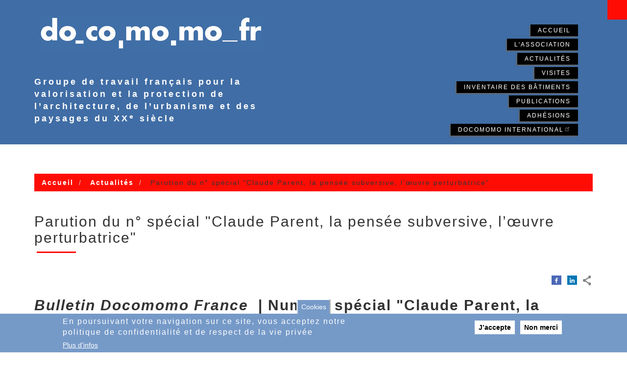

--- FILE ---
content_type: text/html; charset=UTF-8
request_url: https://www.docomomo.fr/actualite/parution-du-ndeg-special-claude-parent-la-pensee-subversive-loeuvre-perturbatrice
body_size: 6764
content:
<!DOCTYPE html>
<html  lang="fr" dir="ltr">
  <head>
    <meta charset="utf-8" />
<meta name="Generator" content="Drupal 10 (https://www.drupal.org); Commerce 2" />
<meta name="MobileOptimized" content="width" />
<meta name="HandheldFriendly" content="true" />
<meta name="viewport" content="width=device-width, initial-scale=1.0" />
<style>div#sliding-popup, div#sliding-popup .eu-cookie-withdraw-banner, .eu-cookie-withdraw-tab {background: #769AC8} div#sliding-popup.eu-cookie-withdraw-wrapper { background: transparent; } #sliding-popup h1, #sliding-popup h2, #sliding-popup h3, #sliding-popup p, #sliding-popup label, #sliding-popup div, .eu-cookie-compliance-more-button, .eu-cookie-compliance-secondary-button, .eu-cookie-withdraw-tab { color: #ffffff;} .eu-cookie-withdraw-tab { border-color: #ffffff;}</style>
<link rel="icon" href="/sites/default/files/favicon.ico" type="image/vnd.microsoft.icon" />
<link rel="canonical" href="https://www.docomomo.fr/actualite/parution-du-ndeg-special-claude-parent-la-pensee-subversive-loeuvre-perturbatrice" />
<link rel="shortlink" href="https://www.docomomo.fr/node/237" />

    <title>Parution du n° spécial &quot;Claude Parent, la pensée subversive, l’œuvre perturbatrice&quot; | Docomomo France</title>
    <link rel="stylesheet" media="all" href="/sites/default/files/css/css_24T6gtzo0TPKUIU9iOE5MC77Xsny0VdIt5Q70eABsI8.css?delta=0&amp;language=fr&amp;theme=docomomo&amp;include=eJxtzUEOgzAMRNELBXKkyDjTkmJiFCct3L4VCotWXc5b_GHVJSGw5opcwyTKC4rnk4fOQ2fHWuBjaRvJSA_avyAmEr07tMBXdN0kUWb4fxgibtSkOuxVUl6uTp_OZioIeKIcrxmfn18Y2czZYRWrn8jwBhUgUGM" />
<link rel="stylesheet" media="all" href="https://cdn.jsdelivr.net/npm/entreprise7pro-bootstrap@3.4.8/dist/css/bootstrap.css" integrity="sha256-3p/H8uQndDeQADwalAGPYNGwk6732TJRjYcY05O81og=" crossorigin="anonymous" />
<link rel="stylesheet" media="all" href="https://cdn.jsdelivr.net/npm/@unicorn-fail/drupal-bootstrap-styles@0.0.2/dist/3.1.1/7.x-3.x/drupal-bootstrap.css" integrity="sha512-ys0R7vWvMqi0PjJvf7827YdAhjeAfzLA3DHX0gE/sPUYqbN/sxO6JFzZLvc/wazhj5utAy7rECg1qXQKIEZOfA==" crossorigin="anonymous" />
<link rel="stylesheet" media="all" href="https://cdn.jsdelivr.net/npm/@unicorn-fail/drupal-bootstrap-styles@0.0.2/dist/3.1.1/8.x-3.x/drupal-bootstrap.css" integrity="sha512-ixuOBF5SPFLXivQ0U4/J9sQbZ7ZjmBzciWMBNUEudf6sUJ6ph2zwkpFkoUrB0oUy37lxP4byyHasSpA4rZJSKg==" crossorigin="anonymous" />
<link rel="stylesheet" media="all" href="https://cdn.jsdelivr.net/npm/@unicorn-fail/drupal-bootstrap-styles@0.0.2/dist/3.2.0/7.x-3.x/drupal-bootstrap.css" integrity="sha512-MiCziWBODHzeWsTWg4TMsfyWWoMltpBKnf5Pf5QUH9CXKIVeGpEsHZZ4NiWaJdgqpDzU/ahNWaW80U1ZX99eKw==" crossorigin="anonymous" />
<link rel="stylesheet" media="all" href="https://cdn.jsdelivr.net/npm/@unicorn-fail/drupal-bootstrap-styles@0.0.2/dist/3.2.0/8.x-3.x/drupal-bootstrap.css" integrity="sha512-US+XMOdYSqB2lE8RSbDjBb/r6eTTAv7ydpztf8B7hIWSlwvzQDdaAGun5M4a6GRjCz+BIZ6G43l+UolR+gfLFQ==" crossorigin="anonymous" />
<link rel="stylesheet" media="all" href="https://cdn.jsdelivr.net/npm/@unicorn-fail/drupal-bootstrap-styles@0.0.2/dist/3.3.1/7.x-3.x/drupal-bootstrap.css" integrity="sha512-3gQUt+MI1o8v7eEveRmZzYx6fsIUJ6bRfBLMaUTzdmNQ/1vTWLpNPf13Tcrf7gQ9iHy9A9QjXKxRGoXEeiQnPA==" crossorigin="anonymous" />
<link rel="stylesheet" media="all" href="https://cdn.jsdelivr.net/npm/@unicorn-fail/drupal-bootstrap-styles@0.0.2/dist/3.3.1/8.x-3.x/drupal-bootstrap.css" integrity="sha512-AwNfHm/YKv4l+2rhi0JPat+4xVObtH6WDxFpUnGXkkNEds3OSnCNBSL9Ygd/jQj1QkmHgod9F5seqLErhbQ6/Q==" crossorigin="anonymous" />
<link rel="stylesheet" media="all" href="https://cdn.jsdelivr.net/npm/@unicorn-fail/drupal-bootstrap-styles@0.0.2/dist/3.4.0/8.x-3.x/drupal-bootstrap.css" integrity="sha512-j4mdyNbQqqp+6Q/HtootpbGoc2ZX0C/ktbXnauPFEz7A457PB6le79qasOBVcrSrOBtGAm0aVU2SOKFzBl6RhA==" crossorigin="anonymous" />
<link rel="stylesheet" media="all" href="/sites/default/files/css/css_2PXCH1rBE1tzeh9ftmY20eC9VdxloU3kP76t62ia5Pg.css?delta=9&amp;language=fr&amp;theme=docomomo&amp;include=eJxtzUEOgzAMRNELBXKkyDjTkmJiFCct3L4VCotWXc5b_GHVJSGw5opcwyTKC4rnk4fOQ2fHWuBjaRvJSA_avyAmEr07tMBXdN0kUWb4fxgibtSkOuxVUl6uTp_OZioIeKIcrxmfn18Y2czZYRWrn8jwBhUgUGM" />

    
  </head>
  <body class="path-node page-node-type-actualite has-glyphicons">
    <a href="#main-content" class="visually-hidden focusable skip-link">
      Aller au contenu principal
    </a>
    
      <div class="dialog-off-canvas-main-canvas" data-off-canvas-main-canvas>
          <div class="full-container" role="heading">
    <div class="header-container">
        <div class="region region-header">
        <div class="logo-section">
      <div class="container">

  
      <a class="logo navbar-btn" href="/index.php/" title="Accueil" rel="home">
        <img src="/sites/default/files/logo-docomomo-fr_fond-bleu.jpg" alt="Accueil" />
      </a>

      
      </div>
    </div>
    
    
      <div class="slogan-section">
    	<div class="container">
      		<p class="navbar-text">Groupe de travail français pour la valorisation et la protection de l’architecture, de l’urbanisme et des paysages du XXᵉ siècle</p>
      	</div>
    </div>
  
  </div>

      </div>
    </div>
            <header class="navbar navbar-default container-fluid" id="navbar" role="banner">
            <div class="navbar-header">
        
                          <button type="button" class="navbar-toggle" data-toggle="collapse" data-target="#navbar-collapse">
            <span class="sr-only">Toggle navigation</span>
            <span class="icon-bar"></span>
            <span class="icon-bar"></span>
            <span class="icon-bar"></span>
          </button>
              </div>

                    <div id="navbar-collapse" class="navbar-collapse collapse">
            <div class="region region-navigation-collapsible">
    <nav role="navigation" aria-labelledby="block-docomomo-main-menu-menu" id="block-docomomo-main-menu">
            
  <h2 class="visually-hidden" id="block-docomomo-main-menu-menu">Navigation principale</h2>
  

        
      <ul class="menu menu--main nav navbar-nav">
                      <li class="first">
                                        <a href="/index.php/" data-drupal-link-system-path="&lt;front&gt;">Accueil</a>
              </li>
                      <li>
                                        <a href="/index.php/association-docomomo-france" data-drupal-link-system-path="node/218">L&#039;association</a>
              </li>
                      <li>
                                        <a href="/index.php/actualite" data-drupal-link-system-path="actualite">Actualités</a>
              </li>
                      <li>
                                        <a href="/index.php/visite" data-drupal-link-system-path="visite">Visites</a>
              </li>
                      <li>
                                        <a href="/index.php/inventaire-des-batiments" data-drupal-link-system-path="inventaire-des-batiments">Inventaire des bâtiments</a>
              </li>
                      <li>
                                        <a href="/index.php/publication" data-drupal-link-system-path="publication">Publications</a>
              </li>
                      <li>
                                        <a href="/index.php/adhesion" data-drupal-link-system-path="node/497">Adhésions</a>
              </li>
                      <li class="last">
                                        <a href="https://www.docomomo.com">Docomomo International</a>
              </li>
        </ul>
  

  </nav>

  </div>

        </div>
                </header>
  
            <div role="main" class="main-container container js-quickedit-main-content">
    <div class="row">

            
                  <section class="col-sm-12">

                                      <div class="highlighted">  <div class="region region-highlighted">
    <div data-drupal-messages-fallback class="hidden"></div>

  </div>
</div>
                  
                
                          <a id="main-content"></a>
            <div class="region region-content">
        <ol class="breadcrumb">
          <li >
                  <a href="/">Accueil</a>
              </li>
          <li >
                  <a href="/actualite">Actualités</a>
              </li>
          <li >
                  Parution du n° spécial &quot;Claude Parent, la pensée subversive, l’œuvre perturbatrice&quot;
              </li>
      </ol>

    <h1 class="page-header">
<span>Parution du n° spécial &quot;Claude Parent, la pensée subversive, l’œuvre perturbatrice&quot;</span>
</h1>

  
<article data-history-node-id="237" class="actualite full clearfix">

  
    

  
  <div class="content">
    <div><ul class="links"><li class="share-everywhere"><div class="se-block se-align-right"  class="se-align-right">
    <div class="block-content">
        <div class="se-container">
      <div id="se-trigger-node237" class="se-trigger se-disabled">
        <img src="https://www.docomomo.fr/modules/contrib/share_everywhere/img/share-icon.svg" alt="Share icon">
      </div>
      <div class="se-links-container">
        <ul id="se-links-node237" class="se-links se-active">
                      <li class="se-link facebook_share"> <a href="https://www.facebook.com/sharer/sharer.php?u=https%3A%2F%2Fwww.docomomo.fr%2Factualite%2Fparution-du-ndeg-special-claude-parent-la-pensee-subversive-loeuvre-perturbatrice" target="_blank" rel="noreferrer"><img src="https://www.docomomo.fr/modules/contrib/share_everywhere/img/facebook-share.svg" title="Share on Facebook" alt="Share on Facebook" />
</a>
 </li>
                      <li class="se-link twitter">  </li>
                      <li class="se-link linkedin"> <a href="https://www.linkedin.com/shareArticle?mini=true&url=https%3A%2F%2Fwww.docomomo.fr%2Factualite%2Fparution-du-ndeg-special-claude-parent-la-pensee-subversive-loeuvre-perturbatrice" target="_blank" rel="noreferrer"><img src="https://www.docomomo.fr/modules/contrib/share_everywhere/img/linkedin.svg" title="Share on LinkedIn" alt="Share on LinkedIn" />
</a>
 </li>
                  </ul>
      </div>
    </div>
  </div>
</div>
</li></ul></div>

  <div class="field field--name-body field--type-text-with-summary field--label-visually_hidden">
    <div class="field--label sr-only">Corps du texte</div>
              <div class="field--item"><h2><strong><em>Bulletin Docomomo France</em>&nbsp;&nbsp;|&nbsp;Numéro&nbsp;spécial&nbsp;"Claude Parent, la pensée subversive / l'œuvre perturbatrice"&nbsp;| avril&nbsp;2017</strong></h2>

<p>Docomomo France a le plaisir de vous annoncer la parution du numéro spécial du <em>Bulletin Docomomo France</em> consacré à la carrière de l’architecte Claude Parent.</p>

<p>Cette publication est disponible :</p>

<p>- en édition imprimée distribuée sur Amazon : <a href="http://www.amazon.fr/Bulletin-Docomomo-France-numéro-spécial/dp/2956035010">commande en ligne</a></p>

<p>- en <a href="http://www.docomomo.fr/node/7">édition numérique librement consultable</a>.</p></div>
          </div>

  <div class="field field--name-field-image-copyright field--type-entity-reference field--label-visually_hidden">
    <div class="field--label sr-only">Image avec copyright</div>
              <div class="field--item"><div>
  
  
  <div class="field field--name-field-media-image-1 field--type-image field--label-visually_hidden">
    <div class="field--label sr-only">Image</div>
              <div class="field--item">  <img loading="lazy" src="/sites/default/files/2021-02/bdf_claude_parent.jpg" width="800" height="1035" alt="Numéro spécial &quot;Claude Parent, la pensée subversive, l’œuvre perturbatrice&quot;" class="img-responsive" />

</div>
          </div>

  <div class="field field--name-field-title field--type-string field--label-above">
    <div class="field--label">Titre</div>
              <div class="field--item">Numéro spécial &quot;Claude Parent, la pensée subversive, l’œuvre perturbatrice&quot;</div>
          </div>

  <div class="field field--name-field-copyright field--type-string field--label-above">
    <div class="field--label">copyright</div>
              <div class="field--item">© Docomomo</div>
          </div>

</div>
</div>
          </div>

  </div>

</article>


  </div>

              </section>

                </div>
  </div>

      <footer class="footer container-fluid" role="contentinfo">
        <div class="region region-footer">
    <section id="block-contact" class="block block-block-content block-block-content9a9d6a35-3749-48a9-929f-718ff59e536b clearfix">
  
    

      
            <div class="field field--name-body field--type-text-with-summary field--label-hidden field--item"><div class="container">
<div class="row flex-center mb-3">
<div class="col-md-4 mb-3">
<p>Docomomo France</p>

<p>1 place du Trocadéro, 75116 Paris</p>

<p>https://www.docomomo.fr</p>

<div class="footer-button text-center contact"><a href="/contact"><span class="btnspan1">Contactez-</span><span class="btnspan2">nous</span></a></div>

<div class="footer-button text-center rejoindre"><a href="/adhesion"><span class="btnspan1">Rejoignez-</span><span class="btnspan2">nous</span></a></div>
</div>

<div class="col-md-4 text-center">
<p align="left"><iframe allow="encrypted-media" allowtransparency="true" frameborder="0" height="500" scrolling="no" src="https://www.facebook.com/plugins/page.php?href=https%3A%2F%2Fwww.facebook.com%2FDocomomoFrance%2F&amp;tabs=timeline&amp;width=300&amp;height=500&amp;small_header=false&amp;adapt_container_width=true&amp;hide_cover=false&amp;show_facepile=true&amp;appId" style="border:none;overflow:hidden" width="300"></iframe></p>
</div>

<div class="col-md-4 text-center"><img alt="J'aime Docomomo !" data-entity-type="file" data-entity-uuid="24e7f4ce-e2e9-4234-8c54-addc13c8b4b9" src="/sites/default/files/inline-images/J_AIME_DOCOMOMO.png" class="align-center" width="220" height="218" loading="lazy"></div>
</div>

<div class="row flex-center">
<div class="col-md-12">
<div class="container">
<p align="center">© Copyright Docomomo France |&nbsp;<a href="/cgu">Conditions générales d'utilisation</a>&nbsp;|&nbsp;<a href="/sitemap">Plan du site</a></p>
</div>
</div>
</div>
</div>
</div>
      
  </section>


  </div>

    </footer>
  
  </div>

    
    <script type="application/json" data-drupal-selector="drupal-settings-json">{"path":{"baseUrl":"\/","pathPrefix":"","currentPath":"node\/237","currentPathIsAdmin":false,"isFront":false,"currentLanguage":"fr"},"pluralDelimiter":"\u0003","suppressDeprecationErrors":true,"ajaxPageState":{"libraries":"eJxtzmEOgzAIBeALVXukhlY2mbWQgpvefk1WzbLsH3whjxeZTa2C-HhOQSoGKmTuIi8s_MT6JcacjcQl5oUwJC6GxULMnBas_sND56Fzu67op7oJ5HEiyHwf4QG7wy1cQatkgpLQ_8Mw4Q22bA53y1SWM6yvTmdo7bF1PV4ztme_MCZVp4carj6C4hu4omYv","theme":"docomomo","theme_token":null},"ajaxTrustedUrl":[],"cookieContentBlocker":{"consentAwareness":{"accepted":{"event":{"name":"","selector":""},"cookie":{"operator":"===","name":"cookie-agreed","value":"2"}},"declined":{"event":{"name":"","selector":""},"cookie":{"operator":"===","name":"cookie-agreed","value":"null"}},"change":{"event":{"name":"","selector":""}}},"categories":[]},"data":{"extlink":{"extTarget":true,"extTargetAppendNewWindowDisplay":true,"extTargetAppendNewWindowLabel":"(opens in a new window)","extTargetNoOverride":false,"extNofollow":true,"extTitleNoOverride":false,"extNoreferrer":false,"extFollowNoOverride":false,"extClass":"ext","extLabel":"(le lien est externe)","extImgClass":false,"extSubdomains":true,"extExclude":"","extInclude":"","extCssExclude":"","extCssInclude":"","extCssExplicit":"","extAlert":false,"extAlertText":"Ce lien vous dirige vers un site externe. Nous ne sommes pas responsables de son contenu.","extHideIcons":false,"mailtoClass":"mailto","telClass":"","mailtoLabel":"(link sends email)","telLabel":"(link is a phone number)","extUseFontAwesome":false,"extIconPlacement":"append","extPreventOrphan":false,"extFaLinkClasses":"fa fa-external-link","extFaMailtoClasses":"fa fa-envelope-o","extAdditionalLinkClasses":"","extAdditionalMailtoClasses":"","extAdditionalTelClasses":"","extFaTelClasses":"fa fa-phone","allowedDomains":[],"extExcludeNoreferrer":""}},"eu_cookie_compliance":{"cookie_policy_version":"1.0.0","popup_enabled":true,"popup_agreed_enabled":false,"popup_hide_agreed":false,"popup_clicking_confirmation":false,"popup_scrolling_confirmation":false,"popup_html_info":"\u003Cbutton type=\u0022button\u0022 class=\u0022eu-cookie-withdraw-tab\u0022\u003ECookies\u003C\/button\u003E\n\u003Cdiv aria-labelledby=\u0022popup-text\u0022  class=\u0022eu-cookie-compliance-banner eu-cookie-compliance-banner-info eu-cookie-compliance-banner--opt-in\u0022\u003E\n  \u003Cdiv class=\u0022popup-content info eu-cookie-compliance-content\u0022\u003E\n        \u003Cdiv id=\u0022popup-text\u0022 class=\u0022eu-cookie-compliance-message\u0022 role=\u0022document\u0022\u003E\n      \u003Ch2\u003EEn poursuivant votre navigation sur ce site, vous acceptez notre politique de confidentialit\u00e9 et de respect de la vie priv\u00e9e\u003C\/h2\u003E\n\n              \u003Cbutton type=\u0022button\u0022 class=\u0022find-more-button eu-cookie-compliance-more-button\u0022\u003EPlus d\u0026#039;infos\u003C\/button\u003E\n          \u003C\/div\u003E\n\n    \n    \u003Cdiv id=\u0022popup-buttons\u0022 class=\u0022eu-cookie-compliance-buttons\u0022\u003E\n            \u003Cbutton type=\u0022button\u0022 class=\u0022agree-button eu-cookie-compliance-secondary-button\u0022\u003EJ\u2019accepte\u003C\/button\u003E\n              \u003Cbutton type=\u0022button\u0022 class=\u0022decline-button eu-cookie-compliance-default-button\u0022\u003ENon merci\u003C\/button\u003E\n          \u003C\/div\u003E\n  \u003C\/div\u003E\n\u003C\/div\u003E","use_mobile_message":false,"mobile_popup_html_info":"\u003Cbutton type=\u0022button\u0022 class=\u0022eu-cookie-withdraw-tab\u0022\u003ECookies\u003C\/button\u003E\n\u003Cdiv aria-labelledby=\u0022popup-text\u0022  class=\u0022eu-cookie-compliance-banner eu-cookie-compliance-banner-info eu-cookie-compliance-banner--opt-in\u0022\u003E\n  \u003Cdiv class=\u0022popup-content info eu-cookie-compliance-content\u0022\u003E\n        \u003Cdiv id=\u0022popup-text\u0022 class=\u0022eu-cookie-compliance-message\u0022 role=\u0022document\u0022\u003E\n      \n              \u003Cbutton type=\u0022button\u0022 class=\u0022find-more-button eu-cookie-compliance-more-button\u0022\u003EPlus d\u0026#039;infos\u003C\/button\u003E\n          \u003C\/div\u003E\n\n    \n    \u003Cdiv id=\u0022popup-buttons\u0022 class=\u0022eu-cookie-compliance-buttons\u0022\u003E\n            \u003Cbutton type=\u0022button\u0022 class=\u0022agree-button eu-cookie-compliance-secondary-button\u0022\u003EJ\u2019accepte\u003C\/button\u003E\n              \u003Cbutton type=\u0022button\u0022 class=\u0022decline-button eu-cookie-compliance-default-button\u0022\u003ENon merci\u003C\/button\u003E\n          \u003C\/div\u003E\n  \u003C\/div\u003E\n\u003C\/div\u003E","mobile_breakpoint":768,"popup_html_agreed":false,"popup_use_bare_css":false,"popup_height":"auto","popup_width":"100%","popup_delay":1000,"popup_link":"\/cgu","popup_link_new_window":true,"popup_position":false,"fixed_top_position":true,"popup_language":"fr","store_consent":false,"better_support_for_screen_readers":false,"cookie_name":"","reload_page":false,"domain":"","domain_all_sites":false,"popup_eu_only":false,"popup_eu_only_js":false,"cookie_lifetime":100,"cookie_session":0,"set_cookie_session_zero_on_disagree":1,"disagree_do_not_show_popup":false,"method":"opt_in","automatic_cookies_removal":true,"allowed_cookies":"","withdraw_markup":"\u003Cbutton type=\u0022button\u0022 class=\u0022eu-cookie-withdraw-tab\u0022\u003ECookies\u003C\/button\u003E\n\u003Cdiv aria-labelledby=\u0022popup-text\u0022 class=\u0022eu-cookie-withdraw-banner\u0022\u003E\n  \u003Cdiv class=\u0022popup-content info eu-cookie-compliance-content\u0022\u003E\n    \u003Cdiv id=\u0022popup-text\u0022 class=\u0022eu-cookie-compliance-message\u0022 role=\u0022document\u0022\u003E\n      \u003Ch2\u003ECe site utilise des cookies pour certains contenus\u003C\/h2\u003E\n\u003Cp\u003EVous avez donn\u00e9 votre consentement pour l\u0027installation de ces cookies\u003C\/p\u003E\n\n    \u003C\/div\u003E\n    \u003Cdiv id=\u0022popup-buttons\u0022 class=\u0022eu-cookie-compliance-buttons\u0022\u003E\n      \u003Cbutton type=\u0022button\u0022 class=\u0022eu-cookie-withdraw-button \u0022\u003ERetirer votre consentement\u003C\/button\u003E\n    \u003C\/div\u003E\n  \u003C\/div\u003E\n\u003C\/div\u003E","withdraw_enabled":true,"reload_options":0,"reload_routes_list":"","withdraw_button_on_info_popup":false,"cookie_categories":[],"cookie_categories_details":[],"enable_save_preferences_button":true,"cookie_value_disagreed":"0","cookie_value_agreed_show_thank_you":"1","cookie_value_agreed":"2","containing_element":"body","settings_tab_enabled":true,"olivero_primary_button_classes":"","olivero_secondary_button_classes":"","close_button_action":"close_banner","open_by_default":true,"modules_allow_popup":true,"hide_the_banner":false,"geoip_match":true,"unverified_scripts":[]},"bootstrap":{"forms_has_error_value_toggle":1,"tooltip_enabled":1,"tooltip_animation":1,"tooltip_container":"body","tooltip_delay":"0","tooltip_html":0,"tooltip_placement":"auto left","tooltip_selector":"","tooltip_trigger":"hover","modal_animation":1,"modal_backdrop":"true","modal_focus_input":1,"modal_keyboard":1,"modal_select_text":1,"modal_show":1,"modal_size":"","popover_enabled":1,"popover_animation":1,"popover_auto_close":1,"popover_container":"body","popover_content":"","popover_delay":"0","popover_html":0,"popover_placement":"right","popover_selector":"","popover_title":"","popover_trigger":"click"},"user":{"uid":0,"permissionsHash":"32b34073dbf47fca2f69bc8bbd760cfa5dbf23af9a82d3da05d55f51528e02bc"}}</script>
<script src="/sites/default/files/js/js_JCxxLrCpCwhUGSNwUVdILgZbRZh-r58rxUl_6Wd7QOU.js?scope=footer&amp;delta=0&amp;language=fr&amp;theme=docomomo&amp;include=eJxtzFEKwzAMA9ALpc2RgpOa4cWLjOeOHn-DpWUf-5MeQhWIZzhZrmcq5lxkSKSLssHwYv-RADTEUgO6cGkYwSNKVbTOnr-8TF4mf9bOefPdSNdNSHFb6U5H4r1cRw9TodE4_8PER6iMfp7M-gYeOk8O"></script>
<script src="https://cdn.jsdelivr.net/npm/entreprise7pro-bootstrap@3.4.8/dist/js/bootstrap.js" integrity="sha256-DSHWUwfs+dyvqNBAlaN3fBLYhXtZgMDSoNiXIPCv+E4=" crossorigin="anonymous"></script>
<script src="/sites/default/files/js/js_MpRPODj5Wnz0SHUUxjQF5UZHVcAuCwCfncA_jUnnExA.js?scope=footer&amp;delta=2&amp;language=fr&amp;theme=docomomo&amp;include=eJxtzFEKwzAMA9ALpc2RgpOa4cWLjOeOHn-DpWUf-5MeQhWIZzhZrmcq5lxkSKSLssHwYv-RADTEUgO6cGkYwSNKVbTOnr-8TF4mf9bOefPdSNdNSHFb6U5H4r1cRw9TodE4_8PER6iMfp7M-gYeOk8O"></script>
<script src="https://cdn.jsdelivr.net/npm/js-cookie@3.0.5/dist/js.cookie.min.js"></script>
<script src="/sites/default/files/js/js_rR4ykuRRp_dnVFsiijfTfcykQxTpdAMgmkDu3ex0-jE.js?scope=footer&amp;delta=4&amp;language=fr&amp;theme=docomomo&amp;include=eJxtzFEKwzAMA9ALpc2RgpOa4cWLjOeOHn-DpWUf-5MeQhWIZzhZrmcq5lxkSKSLssHwYv-RADTEUgO6cGkYwSNKVbTOnr-8TF4mf9bOefPdSNdNSHFb6U5H4r1cRw9TodE4_8PER6iMfp7M-gYeOk8O"></script>

  </body>
</html>


--- FILE ---
content_type: text/css
request_url: https://www.docomomo.fr/sites/default/files/css/css_2PXCH1rBE1tzeh9ftmY20eC9VdxloU3kP76t62ia5Pg.css?delta=9&language=fr&theme=docomomo&include=eJxtzUEOgzAMRNELBXKkyDjTkmJiFCct3L4VCotWXc5b_GHVJSGw5opcwyTKC4rnk4fOQ2fHWuBjaRvJSA_avyAmEr07tMBXdN0kUWb4fxgibtSkOuxVUl6uTp_OZioIeKIcrxmfn18Y2czZYRWrn8jwBhUgUGM
body_size: 4189
content:
/* @license GPL-2.0-or-later https://www.drupal.org/licensing/faq */
body{margin:0;letter-spacing:2px;}img{max-width:100%;height:auto;}p#zone-copyright-photo{font-size:0.9em;text-align:center;}.mt-3{margin-top:3rem;}.mt-5{margin-top:5rem;}.mb-3{margin-bottom:3rem;}.col-md-4,col-md-6{max-width:430px;margin:auto;}@media screen and (max-width:990px){.col-md-4,.col-md-6{margin-bottom:60px;}}header.navbar-default{background-color:transparent;border:none;border-radius:0px;text-transform:uppercase;font-size:12px;letter-spacing:.5px;}.header-container{background:#406da5;}#block-mainnavigation li a{color:#333;padding-top:15px;background:#fff;padding-bottom:15px;}#block-mainnavigation li a:hover{background:#ffbcbc;text-decoration:none;}#block-mainnavigation ul li.sf-depth-2 li a{background:white;}h1.page-header{position:relative;font-size:3rem;display:inline-block;margin:45px 0 25px 0;padding:0 0 15px 0;border:none;}h1.page-header:after{position:absolute;bottom:0;left:5px;content:"";height:3px;width:80px;background:#ff0d05;}div[role=heading] .region-header p{display:block !important;float:none;margin-left:0;}div[role=heading] .region-header{position:relative;width:100%;min-height:110px;margin:0 0 25px 25px;padding:0 0 15px 0;}div[role=heading] .region-header:before{content:'';display:block;height:40px;width:40px;background:#ff0d05;position:absolute;top:0;right:0;}div[role=heading] .region-header p{font-size:18px;letter-spacing:4px;font-weight:bold;color:#fff;}div[role=heading] .region-header a img{display:block;width:90%;margin:10px 10px 0 10px;}.path-frontpage .main-container .block-title,.path-frontpage section h2{position:relative;font-size:2.5rem;display:inline-block;margin:35px 0 45px 15px;padding:0 0 12px 0;}.path-frontpage section .alert h2{margin:0;padding:0;display:inherit;}@media (min-width:769px){div[role=heading] .region-header a img{width:100%;}div[role=heading] .region-header a,div[role=heading] .region-header p{display:inline-block;vertical-align:top;width:40%;}}.logo-section{background:#406da5;}.navbar-text{margin-bottom:20px !important;}.navbar-default .navbar-nav > li > a{letter-spacing:2px;}.slogan-section{background:#406da5;min-height:140px;}.logo{padding-top:15px;}.logo-section .container{min-height:140px;}@media (max-width:768px){div[role=heading] .region-header a,div[role=heading] .region-header p{margin-left:40px;margin-bottom:40px;}}div[role=heading] .region-header{margin:0;width:100%;}@media screen and (min-width:768px){.navbar-nav{margin:0;position:absolute;right:100px;top:-265px;min-height:0;}.navbar-nav > li{float:none;text-align:right;}.navbar-default .navbar-nav > li{margin-bottom:5px;}.navbar-nav > li > a{padding-top:2px;padding-bottom:2px;text-shadow:-1px 2px 0px rgba(35,34,34,0.9);display:inline-block;padding:2px 15px;color:#fff !important;background:#000;letter-spacing:1px;transition-duration:0.5s;-moz-box-shadow:-2px 2px 2px 0px #656565;-webkit-box-shadow:-2px 2px 2px 0px #656565;-o-box-shadow:-2px 2px 2px 0px #656565;box-shadow:-2px 2px 2px 0px #656565;filter:progid:DXImageTransform.Microsoft.Shadow(color=#656565,Direction=224,Strength=2);}.navbar-default .navbar-nav > li > a:hover{padding-left:40px;transition-duration:0.2s;text-shadow:none;background:#fff;color:#333 !important;}}.navbar-default .navbar-nav > .active > a,.navbar-default .navbar-nav > .active > a:hover,.navbar-default .navbar-nav > .active > a:focus{color:#fff;background-color:#ff0d06;text-shadow:none;}@media screen and (min-width:768px){.navbar{min-height:0;}}.content-menu{padding-top:10px;padding-bottom:30px;border-top:1px solid #333;border-bottom:1px solid #333;margin-top:50px;margin-bottom:50px;text-align:center;}.row.text-col{margin-bottom:30px;}.row.text-col h2{margin-bottom:30px;border-bottom:1px solid #333;padding-bottom:30px;}.row.text-col .col-md-4 h2:first-child{min-height:100px;}.inline{display:inline-block;vertical-align:text-bottom;}.path-frontpage div[role=heading] .region-header{padding:0;}.path-frontpage .region-content h2{position:relative;font-size:2.5rem;display:inline-block;margin:35px 0 45px 0;padding:20px 30px;text-transform:uppercase;letter-spacing:3px;background:#ff0d05;color:#fff;z-index:999;}.path-frontpage .region-content h2 a,.path-frontpage .region-content h2 a:hover{color:#fff;text-decoration:none;}.view-id-actualites .field-content a{display:block;position:relative;width:100%;min-height:100px;margin:8px auto;color:#333;font-weight:bold;font-size:14px;letter-spacing:2px;position:absolute;margin-right:15px;max-width:220px;background:rgb(255,255,255,0.9);padding:5px;z-index:1;}.view-id-actualites .field-content a:before{display:block;content:"";height:60px;width:60px;border:2px solid rgb(255,255,255,0.46);position:absolute;top:-10px;left:-10px;z-index:-999;}.view-id-actualites .field-content a:hover{text-decoration:none;color:#000;background:#fff;}.view-id-actualites .field-content img{display:block;margin:8px auto 0 auto;width:100%;-webkit-box-shadow:0 3px 6px rgba(0,0,0,.25);-moz-box-shadow:0 3px 6px rgba(0,0,0,.25);}.view-id-actualites .field-content p{width:80%;font-size:12px;text-align:justify;display:block;margin:20px auto 0 auto;}.view-id-actualites .more-link a{padding:0 0 0 15px;}@media only screen and (min-width :768px){.view-id-actualites .field-content img{width:auto;height:auto;}.view-id-actualites .field-content a{margin-right:15px;font-weight:normal;max-width:200px;min-height:140px;}}article.actualite .field--type-text-with-summary p{font-size:14px;}article.actualite .field--name-field-photo-principale .field--label{display:block;text-align:center;font-size:2rem;margin:35px 0;}article.actualite .field--name-field-photo-principale .field--item img{margin:auto;width:65%;-webkit-box-shadow:0 3px 6px rgba(0,0,0,.5);-moz-box-shadow:0 3px 6px rgba(0,0,0,.5);}.actu-title{float:right;padding:20px 30px 20px 0px !important;}.actu-title span{color:#000;background:#f2f2f1;padding:20px 0 20px 20px;}.path-actualite .views-field-field-image-copyright{margin-bottom:10px;}.actus-section{position:relative;z-index:1;}.actus-section .inner{position:relative;z-index:1;padding-bottom:120px;padding-top:10px;background:#406da5;}.actu-title span{background:#fff;}.actus-section .views-view-grid img:before{display:block;content:"";height:60px;width:60px;border:3px solid #fff;position:absolute;z-index:-1;top:1px;left:8px;background:#fff;}.actus-section .views-view-grid img{margin-bottom:0;}.view-id-actualites .row + .row .col-md-6{margin-top:25px;}.view-id-actualites .col-md-6 *{max-width:440px;margin:auto;}.view-id-bloc_publications .views-field-title a{position:absolute;max-width:200px;background:rgb(255,255,255,0.92);min-height:140px;padding:10px;}.view-id-bloc_publications .views-field-title a{bottom:0;}.view-id-bloc_publications .views-field-title a:hover{text-decoration:none;background:#fff;}@media screen and (min-width:650px){.path-frontpage .view-actualites .views-field-field-image-copyright,.path-frontpage .views-field.views-field-field-image-copyright{position:relative;z-index:-1;}.path-frontpage .view-id-bloc_publications .field--name-field-copyright .field--item,.path-frontpage .view-actualites .field--name-field-copyright .field--item,.path-frontpage .view-visites .field--name-field-copyright .field--item{position:absolute;transform:rotate(-90deg);left:55%;bottom:220px;display:inline-block;width:430px;}.path-frontpage .view-dernier-batiment .field--name-field-copyright .field--item{position:absolute;transform:rotate(-90deg);left:81%;bottom:23%;display:block;width:200px !important;}}.path-frontpage .field--name-field-copyright .field--item{font-size:8px;}article.publication h2{color:#ff5555;font-size:1.9rem;margin:20px 0;}article.publication h2 + p{margin:30px 0 0 0;}article.publication p{text-align:justify;}article.publication .field--name-body{margin-top:60px;}.path-publications .view-id-publications .col-md-6 *{margin:auto;}.publication-col h2{margin:50px 0 0 0 !important;}.publications-inner{margin-top:-32px;}.publication-title{margin-bottom:20px !important;}.publication-title a{max-width:400px;display:block;color:#000;padding-top:20px;padding-bottom:20px;border-bottom:1px solid #333;}.page-publication .row .col-md-6 *{text-align:center;margin:auto;}.publications-content a{color:#333;}.publications-content a:hover{text-decoration:none;color:#ff0d06;}article.breve .field--type-text-with-summary p{font-size:14px;width:90%;margin:15px 0 25px 0;text-align:justify;}.view-id-breves ul li{list-style:none;}.view-id-breves a{position:relative;display:inline-block;padding:6px 25px;font-size:14px;margin:0 0 8px 0;color:#333;letter-spacing:2px;}.view-id-breves a:hover{text-decoration:none;background:#76786f;color:#fff;}.breves-col h2{float:right;background:#76786f !important;}@media screen and (min-width:769px){.breves-col h2{margin:50px 0 0 0 !important;}}@media screen and (max-width:768px){.breves-col .col-md-6{margin-bottom:0 !important;}}.bat-col h2{width:200px;padding:0;float:right;padding:73px 20px !important;}.view-dernier-batiment .views-field-body{margin-bottom:40px;}.view-breves .views-col{float:left;border-left:2px solid #76786f;border-bottom:2px solid #76786f;}.view-breves{padding-top:10px;}.publications-breves{background:#fff;}.publications-inner .views_slideshow_cycle_slide{border:5px solid #000;}.publications-inner *{margin:auto;}.page-visites-col{margin-bottom:30px;}article.visite .field--type-text-with-summary p{font-size:14px;width:90%;margin:15px 0 0 0;text-align:justify;}article.visite .field--name-field-photo-principale .field--item img{margin:25px auto 0 auto;width:65%;-webkit-box-shadow:0 3px 6px rgba(0,0,0,.5);-moz-box-shadow:0 3px 6px rgba(0,0,0,.5);}article.webform-demo-event .field{margin-bottom:20px;}article.webform-demo-event .field--name-field-image-copyright{margin-bottom:60px;}article.webform-demo-event .field--name-field-webform-entity-limit-total .field--label,article.webform-demo-event .field--name-field-webform-demo-event-date .field--label,article.webform-demo-event .field--name-body .field--label{color:#ff5555;}article.webform-demo-event .field--name-field-webform-entity-limit-total .field--label:after,article.webform-demo-event .field--name-field-webform-demo-event-date .field--label:after,article.webform-demo-event .field--name-body .field--label:after{content:' : ';display:inline-block;}article.webform-demo-event .field--name-webform{margin:30px auto;padding:30px;border-top:1px solid red;border-bottom:1px solid red;}.visite-time{position:absolute;background:rgb(255,255,255,0.92);padding:10px 0 10px 10px;top:160px;}.page-node-type-webform-demo-event .webform-submission-demo-event-registration-delete-form ul{display:none;}article.batiment .field--name-body p{text-align:justify;width:90%;margin:10px 0;}article.batiment .field--label-above .field--label{color:#ff5555;margin:15px 0 10px 0;}article.batiment .field--name-field-image-copyright .field--label{color:#000;margin:auto;}.col-md-6.bat-col *,.col-md-6.visites-col *{margin:auto;}.col-md-6.bat-col h2{position:absolute;top:0;right:0;}.col-md-6.visites-col h2{position:absolute;left:0;top:0;}.visites-bat{margin-top:50px;}.visites-bat .inner{background:#406da5;padding-top:100px;padding-bottom:100px;}.view-id-visites .views-field-title a,.view-id-prochaines_visites .views-field-title a,.view-dernier-batiment .views-field-title a{position:absolute;max-width:200px;background:rgb(255,255,255,0.92);min-height:140px;padding:10px;}.view-id-visites .views-field-title a,.view-id-prochaines_visites .views-field-title a{top:0;}.view-id-visites .views-field-title a:hover,.view-id-prochaines_visites .views-field-title a:hover,.view-dernier-batiment .views-field-title a:hover{text-decoration:none;background:#fff;}.view-id-visites .field-content img,.view-id-prochaines_visites .field-content img,.view-dernier-batiment .field-content img{-webkit-box-shadow:0 3px 6px rgba(0,0,0,.25);-moz-box-shadow:0 3px 6px rgba(0,0,0,.25);}.view-id-visites .field-content a,.view-id-prochaines_visites .field-content a,.view-dernier-batiment .field-content a{display:block;color:#333;margin:0 0 6px 0;font-size:14px;letter-spacing:2px;z-index:1;}.view-id-visites .field-content p{margin:15px 0 0 0;text-align:justify;font-size:13px;letter-spacing:2px;}.view-id-visites .field-content a:hover{text-decoration:none;}.visites-col h2{background:transparent !important;margin-bottom:14px !important;}.visites-col h2:before{content:'';display:block;height:180px;width:75px;background:#ff0d05;position:absolute;top:0;left:0;z-index:-1;}.visites-col h2 a span{color:#fff !important;}.view-id-visites .field-content a,.view-id-prochaines_visites .field-content a{right:0;text-align:right;}.page-node-type-batiment .field--name-body{margin-top:60px;}.breadcrumb{margin:20px 0 0 0;background-color:#ff0d05;border-radius:0;}.breadcrumb li a{color:#fff;font-weight:bold;}.breadcrumb li a:hover{color:#000;text-decoration:none;}.breadcrumb li.active,.breadcrumb li.active:before{color:#000}.se-container{margin:0 0 25px 0;}.share-everywhere{list-style:none;}.field.field--name-field-photo-principale.field--type-image.field--label-hidden.field--item{margin-top:30px;display:block;margin-left:auto;margin-right:auto;width:50%;}button.button--add-to-cart{margin-bottom:30px;}.photoprincipale p{text-align:center !important;color:#999;}.field--name-field-galerie .field--item{float:left;margin-right:5px;}.form-group:last-child{clear:both;}.field.field--name-field-fichier-a-telecharger,.field--name-field-fiche{margin:30px auto;padding:30px;border-top:1px solid red;border-bottom:1px solid red;}.field.field--name-field-fichier-a-telecharger .field--label,.field--name-field-fiche .field--label{margin-bottom:20px}.field.field--name-field-fichier-a-telecharger .glyphicon,.field--name-field-fiche .glyphicon{font-size:60px;}.field.field--name-field-fichier-a-telecharger .file-link,.field--name-field-fiche .file-link{font-size:14px;}.file > span{padding-top:20px;padding-bottom:20px;}@media screen and (max-width:510px){.field.field--name-field-fichier-a-telecharger .file-icon,.field.field--name-field-fichier-a-telecharger .file-link,.field.field--name-field-fichier-a-telecharger .file-size,.field--name-field-fiche .file-icon,.field--name-field-fiche .file-link,.field--name-field-fiche .file-size{display:block;width:100%;border:0;}}.footer{background:#fff;padding:40px 0;margin-top:0;border:none;margin-top:100px;}.footer h2{font-size:2.1rem;color:#ff5555;font-weight:bold;margin:0 0 20px 0;}.footer p{margin:4px 0;font-size:1.3rem;text-align:center;}.footer img{display:block;}.footer .field--item > p{font-size:1.2rem;font-weight:bold;text-align:center;margin:25px 0 0 0;}@media (max-width:768px){.footer h2,.footer p{text-align:center;}.footer img{float:initial;margin:25px auto 0 auto;}}.footer-button a{display:inline-block;margin-top:20px;color:#fff;text-transform:uppercase;font-size:2.5rem;text-decoration:none;}.footer-button a .btnspan1{padding:10px 0 10px 20px;background:#ff0d05;}.footer-button a .btnspan2{padding:10px 10px 10px 10px;background:#000;}.footer-button.contact a .btnspan1{padding-left:12px;}footer{position:relative;}@media screen and (min-width:500px){footer:before{content:'';display:block;position:absolute;top:calc(50% - 300px);width:92px;height:600px;background:url(/themes/contrib/docomomo/images/logo-docomomo-300-vertical.jpg) no-repeat;}}.region.region-footer{padding-top:40px;}.path-frontpage .footer{padding-top:0;margin-top:0;min-height:620px;}.pagination > .active > a,.pagination > .active > span,.pagination > .active > a:hover,.pagination > .active > span:hover,.pagination > .active > a:focus,.pagination > .active > span:focus{background-color:#000;border-color:#000;}.pagination > li > a,.pagination > li > span{color:#000;}.pagination > li:first-child > a,.pagination > li:first-child > span,.pagination > li:last-child > a,.pagination > li:last-child > span{border-radius:0 !important;}.view-inventaire-des-batiments{}.view-inventaire-des-batiments .bef-exposed-form .form--inline > .form-item{float:none;}.view-inventaire-des-batiments .form-item{display:block;margin:20px 0;}.view-inventaire-des-batiments .form-item label{min-width:100px;}.view-inventaire-des-batiments .form-item input,input{border-radius:0 !important;}.view-inventaire-des-batiments button[type=submit]{color:#fff;background-color:#ff0d05;border-color:#ff0d05;padding:10px 30px;border-radius:0;}.view-inventaire-des-batiments button[type=submit]:hover{color:#333;background-color:#e6e6e6;border-color:#adadad;}.view-inventaire-des-batiments .views-exposed-form,.path-inventaire-des-batiments-liste .views-exposed-form{margin-bottom:50px;}span.geolocation-latlng{display:none;}#edit-actu-ed--wrapper legend{font-size:14px;font-weight:700;margin-bottom:0;}.view-inventaire-des-batiments .form-radios .form-item{display:inline-block;width:170px;}@media screen and (max-width:420px){.view-inventaire-des-batiments .form-radios .form-item{width:160px;}.view-inventaire-des-batiments .form-radios .form-item:nth-child(1){width:100%;}.view-inventaire-des-batiments .form-radios .form-item:nth-child(2) input,.view-inventaire-des-batiments .form-radios .form-item:nth-child(3) input,.view-inventaire-des-batiments .form-radios .form-item:nth-child(4) input,.view-inventaire-des-batiments .form-radios .form-item:nth-child(5) input{margin-left:-22px;margin-top:8px;}}.view-inventaire-des-batiments .form-radios input{margin-right:15px;}.view-inventaire-des-batiments .form-radios .form-item label:before{content:'';display:inline-block;}.view-inventaire-des-batiments .form-radios .form-item:nth-child(2) label:before{background:url(/themes/contrib/docomomo/images/icone-noir.png) no-repeat 0% 0%;width:30px;height:43px;}.view-inventaire-des-batiments .form-radios .form-item:nth-child(3) label:before{background:url(/themes/contrib/docomomo/images/icone-rouge.png) no-repeat 0% 0%;width:30px;height:43px;}.view-inventaire-des-batiments .form-radios .form-item:nth-child(4) label:before{background:url(/themes/contrib/docomomo/images/icone-jaune.png) no-repeat 0% 0%;width:30px;height:43px;}.view-inventaire-des-batiments .form-radios .form-item:nth-child(5) label:before{background:url(/themes/contrib/docomomo/images/icone-bleu.png) no-repeat 0% 0%;width:30px;height:43px;}@media screen and (min-width:992px){.list-bat-link{max-width:50%;margin-left:20px;}}.list-bat-img,.list-bat-link{display:inline-block;}.path-inventaire-des-batiments-liste .views-view-grid .views-col{margin-bottom:30px;}.path-inventaire-des-batiments-liste .views-view-grid .views-col a:first-child{float:left;margin-right:10px;}.view-adhesion article{padding:20px;border-bottom:1px solid #333;margin-bottom:20px;}.view-adhesion .field--name-title{font-size:16px;font-weight:bold;}.view-adhesion .field--name-price *{display:inline-block;}.button--add-to-cart,.btn-primary{border-radius:unset;text-transform:uppercase;background-color:#406da5;min-width:150px;padding:15px 20px;margin-top:20px;}p.panier-buton{text-align:center;margin-bottom:60px;margin-top:30px;}.panier-buton a{padding:20px 20px;background:#ff0d06;text-transform:uppercase;color:#fff;margin-bottom:60px;}.field--name-field-image-copyright{margin-top:30px;}.field--name-field-media-image-1 img{margin:auto;}.field--name-field-image-copyright *{text-align:center;}.field--name-field-galerie-images{text-align:center;margin-top:60px;}.field--name-field-galerie-images .field--item{display:inline-block;width:280px;text-align:center;vertical-align:top;}.field--name-field-galerie-images .field--items > .field--item{margin-top:30px;}.agree-button.eu-cookie-compliance-secondary-button{cursor:pointer;margin-right:5px;margin-top:1em;vertical-align:middle;overflow:visible;width:auto;-moz-border-radius:6px;-webkit-border-radius:6px;border-radius:6px;border:1px solid #dcdcdc;color:#000;font-family:Arial,sans-serif;font-weight:bold;padding:4px 8px;text-decoration:none;text-shadow:1px 1px 0 #ffffff;}.eu-cookie-compliance-message h2{font-weight:normal;}.eu-cookie-compliance-secondary-button,.eu-cookie-compliance-default-button{-moz-border-radius:0 !important;-webkit-border-radius:0 !important;border-radius:0 !important;border:none !important;background:#fff;}.sliding-popup-bottom .eu-cookie-withdraw-tab{-moz-border-radius:0;-webkit-border-radius:0;border-radius:0;}
